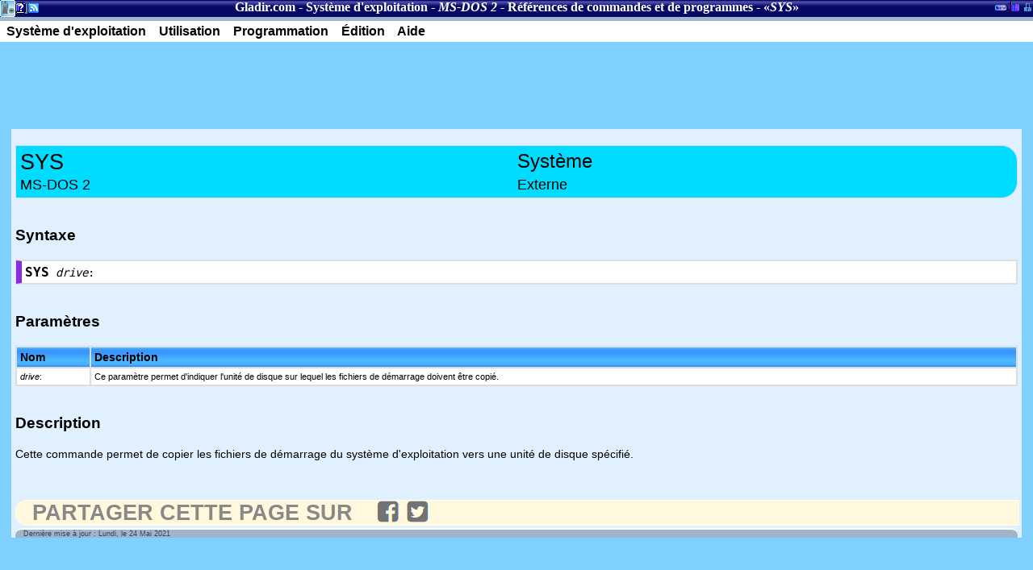

--- FILE ---
content_type: text/html
request_url: https://www.gladir.com/OS/MSDOS2/sys.htm
body_size: 1593
content:
<!DOCTYPE html>
<html xmlns="http://www.w3.org/1999/xhtml" xml:lang="fr" lang="fr">
<head><meta name="viewport" content="width=device-width, initial-scale=1" />
	<meta http-equiv="CONTENT-TYPE" content="text/html; charset=iso-8859-1" />
	<title>Système d'exploitation - MS-DOS 2 - Références de commandes et de programmes - SYS</title>
	<meta name="AUTHOR" content="Sylvain Maltais" />
    <meta name="KEYWORDS" content="MS-DOS 2, SYS" />
	<meta name="description" content="Gladir.com - Manuel des commandes MS-DOS 2. SYS : Cette commande permet de copier les fichiers de démarrage du système d'exploitation vers une unité de disque spécifié." />
	<script language="JavaScript1.2" type="text/javascript">
	Root="../../";
	</script>
	<script language="JavaScript1.2" src="../../include/JSCookMenu.js" type="text/javascript"></script>
	<script language="JavaScript1.2" src="../../include/menuos.js" type="text/javascript"></script>
	<script language="JavaScript1.2" src="../../include/menuosmsdos2.js" type="text/javascript"></script>
	<link rel="stylesheet" href="../../include/cdmhtml5.css" type="text/css" />
	<!--[if lt IE 9]>
	<script src="http://html5shiv.googlecode.com/svn/trunk/html5.js"></script>
	<![endif]-->
</head>
<body class="Classique" itemscope itemtype="http://schema.org/WebPage">
<header>
	<h2>Section courante</h2>
	<nav class="breadcrumb" itemscope itemtype="http://schema.org/BreadcrumbList"><a href="../../" title="Gladir.com">Gladir.com</a> - <a href="../index.htm" itemprop="name">Système d'exploitation</a> - <a href="index.htm" itemprop="name"><i>MS-DOS 2</i></a> - <a href="reference.htm" itemprop="name">Références de commandes et de programmes</a> - «<i itemprop="name">SYS</i>»</nav>
	<h2>A propos</h2>
	<ul id="apropos">
		<li class="HeaderBlockA"><a href="../../index.htm" title="Accueil de Gladir.com">Accueil de Gladir.com</a></li>
		<li class="HeaderBlockB"><a href="../../CODER/noteslegal.htm" title="Notes légales de Gladir.com">Notes légales de Gladir.com</a></li>
		<li class="HeaderBlockC"><a href="../../NEWS/fluxrss.php" title="Flux RSS des nouvelles du site">Flux RSS des nouvelles du site</a></li>
	</ul>
	<h2>Section administrative du site</h2>
	<ul id="admin">
		<li class="HeaderBlockE"><a href="../../monster.htm" title="Section du logiciel DOS «MonsterBook»">Section du logiciel DOS «MonsterBook»</a></li>
		<li class="HeaderBlockF"><a href="../../bibliotheque.php" title="Inventaire de la bibliothèque de Gladir.com">Inventaire de la bibliothèque de Gladir.com</a></li>
		<li class="HeaderBlockG"><a href="http://mentronix.gladir.com/index.php" title="Entrée administrateur">Entrée administrateur</a></li>
	</ul>
</header>

<div id="myMenuID"></div>
<script language="JavaScript" type="text/javascript">
cmDraw ('myMenuID', myMenu, 'hbr', cmThemeOffice, 'ThemeOffice');
</script>
<!-- pub -->
<!-- MS-DOS -->
<ins class="adsbygoogle"
     style="display:inline-block;width:728px;height:90px"
     data-ad-client="ca-pub-6698174202853924"
     data-ad-slot="8207756007"></ins>
<script>
(adsbygoogle = window.adsbygoogle || []).push({});
</script>

<article class="fullinfo">
	<table class="CodeLabel">
		<tr>
			<th width="50%"><h1>SYS</h1></th>
			<th  width="50%">Système</th>
		</tr>
		<tr>
			<td>MS-DOS 2</td>
			<td>Externe</td>
		</tr>
	</table>
	<h3>Syntaxe</h3>
	<table class="Syntax">
		<tr>
			<td>
<b>SYS</b> <i>drive</i>:
			</td>
		</tr>
	</table>
	<h3>Paramètres</h3>
	<table class="ListCoder">
		<tr>
			<th>Nom</th>
			<th>Description</th>
		</tr>
		<tr>
			<td><i>drive</i>:</td>
			<td>Ce paramètre permet d'indiquer l'unité de disque sur lequel les fichiers de démarrage doivent être copié.</td>
		</tr>
	</table>
	<h3>Description</h3>
	<p style="text-align: justify;">Cette commande permet de copier les fichiers de démarrage du système d'exploitation vers une unité de disque spécifié.</p>	
	<br />
	<br />


	<script>SocialButton();</script><div class="datePublished">
	Derni&egrave;re mise &agrave; jour&nbsp;: Lundi, le 24 Mai 2021
	</div>

</article>
</body>
</html>

--- FILE ---
content_type: application/javascript
request_url: https://www.gladir.com/include/menuosmsdos2.js
body_size: 701
content:
	var myMenu =[
			myMenuOS,
			
			[null,'Utilisation',null,null,'Utilisation du système d\'exploitation',
					['<div class=\"sprite-component\"></div>','Introduction',Root+'OS/MSDOS2/intro.htm',null,'Introduction au système d\'exploitation MS-DOS 2'],
					['<div class=\"sprite-component\"></div>','Références des commandes',Root+'OS/MSDOS2/reference.htm',null,'Références des commandes et des programmes'],
			],
			
			[null,'Programmation',null,null,'Programmation',
					['<div class=\"sprite-component\"></div>','Interruption 21h: Service DOS',Root+'LEXIQUE/INTR/INT21.HTM',null,'Interruption DOS'],
			],
			
			[null,'Édition',null,null,'Édition du MS-DOS 2',
				['<div class=\"sprite-component\"></div>','Zenith Data Systems Microsoft MS-DOS 2',Root+'OS/ZENITHDATASYSTEMSMICROSOFTMSDOS2/index.htm',null,'Zenith Data Systems Microsoft MS-DOS 2'],
			],						
			
			[null,'Aide',null,null,'Aide à propos de cette section',
				['<div class=\"sprite-help\"></div>','Préface',Root+'CODER/PREFACE.HTM',null,'L\'origine de la connaissance, un mot de l\'auteur sur cette section.'],
				['<div class=\"sprite-help\"></div>','Notes légal',Root+'CODER/noteslegal.htm',null,'Notes légal concernant cette section'],
				['<div class=\"sprite-help\"></div>','Dictionnaire',Root+'DICTIONN/INFO/INDEX.HTM',null,'Dictionnaire de terme informatique ainsi que des explications d\'algorithme de programmation,...'],
				['<div class=\"sprite-trouver_15x16\"></div>','Recherche',Root+'CODER/search.php',null,'Outil de recherche spécialisé pour les programmeurs']
			]
	];
	
if(isMobile) {
	myMenu.splice(0,0,null,'&equiv;',null,null,null);
	myMenu = [myMenu];
}	

--- FILE ---
content_type: application/javascript
request_url: https://www.gladir.com/include/menuos.js
body_size: 3062
content:
var cmThemeOfficeBase = Root+'IMAGES/desktop/';

var cmThemeOffice =
{
  	// main menu display attributes
  	//
  	// Note.  When the menu bar is horizontal,
  	// mainFolderLeft and mainFolderRight are
  	// put in <span></span>.  When the menu
  	// bar is vertical, they would be put in
  	// a separate TD cell.

  	// HTML code to the left of the folder item
  	mainFolderLeft: '&nbsp;',
  	// HTML code to the right of the folder item
  	mainFolderRight: '&nbsp;',
	// HTML code to the left of the regular item
	mainItemLeft: '&nbsp;',
	// HTML code to the right of the regular item
	mainItemRight: '&nbsp;',

	// sub menu display attributes

	// 0, HTML code to the left of the folder item
	folderLeft: '<div class="sprite-spacer"></div>',
	// 1, HTML code to the right of the folder item
	folderRight: '<div class="sprite-arrow"></div>',
	// 2, HTML code to the left of the regular item
	itemLeft: '<div class="sprite-spacer"></div>',
	// 3, HTML code to the right of the regular item
	itemRight: '<div class="sprite-blank"></div>',
	// 4, cell spacing for main menu
	mainSpacing: 0,
	// 5, cell spacing for sub menus
	subSpacing: 0,
	// 6, auto dispear time for submenus in milli-seconds
	delay: 500
};

var cmThemeOfficeHSplit = [_cmNoAction, '<td class="ThemeOfficeMenuItemLeft"></td><td colspan="2"><div class="ThemeOfficeMenuSplit"></div></td>'];
var cmThemeOfficeMainHSplit = [_cmNoAction, '<td class="ThemeOfficeMainItemLeft"></td><td colspan="2"><div class="ThemeOfficeMenuSplit"></div></td>'];
var cmThemeOfficeMainVSplit = [_cmNoAction, '&nbsp;'];

	var myMenuOS =
			[null,'Système d\'exploitation',Root+'OS/index.htm',null,'Choisir le système d\'exploitation',
				['<div class=\"sprite-ada_9x9\"></div>','Amiga',null,null,'Système d\'exploitation de style Amiga',
					['<div class=\"sprite-amigalogo_20x18\"></div>','AmigaDOS',Root+'OS/AMIGADOS/index.htm',null,'Page d\'accueil du AmigaDOS'],
					['<div class=\"sprite-amigalogo_20x18\"></div>','AmigaOS',Root+'OS/AMIGAOS/index.htm',null,'Page d\'accueil du AmigaOS'],
					['<div class=\"sprite-component\"></div>','MorphOS',Root+'OS/MORPHOS/index.htm',null,'Page d\'accueil du MorphOS'],
				],
				['<div class=\"sprite-applepascal_9x9\"></div>','Apple',null,null,'Système d\'exploitation de style Apple',
					['<div class=\"sprite-applepascal_9x9\"></div>','Apple DOS',Root+'OS/APPLEDOS/index.htm',null,'Page d\'accueil du Apple DOS'],
					['<div class=\"sprite-applepascal_9x9\"></div>','System 1.0',Root+'OS/SYSTEM10/index.htm',null,'Page d\'accueil du System 1.0'],
					['<div class=\"sprite-applepascal_9x9\"></div>','System 1.1',Root+'OS/SYSTEM11/index.htm',null,'Page d\'accueil du System 1.1'],
					['<div class=\"sprite-applepascal_9x9\"></div>','System 2.0',Root+'OS/SYSTEM20/index.htm',null,'Page d\'accueil du System 2.0'],
					['<div class=\"sprite-applepascal_9x9\"></div>','System 3.0',Root+'OS/SYSTEM30/index.htm',null,'Page d\'accueil du System 3.0'],
					['<div class=\"sprite-applepascal_9x9\"></div>','System 3.1',Root+'OS/SYSTEM31/index.htm',null,'Page d\'accueil du System 3.1'],
					['<div class=\"sprite-applepascal_9x9\"></div>','System 3.2',Root+'OS/SYSTEM32/index.htm',null,'Page d\'accueil du System 3.2'],
					['<div class=\"sprite-applepascal_9x9\"></div>','System 3.3',Root+'OS/SYSTEM33/index.htm',null,'Page d\'accueil du System 3.3'],
					['<div class=\"sprite-applepascal_9x9\"></div>','System 4.0',Root+'OS/SYSTEM40/index.htm',null,'Page d\'accueil du System 4.0'],
					['<div class=\"sprite-applepascal_9x9\"></div>','System 4.1',Root+'OS/SYSTEM41/index.htm',null,'Page d\'accueil du System 4.1'],
					['<div class=\"sprite-applepascal_9x9\"></div>','System 4.2',Root+'OS/SYSTEM42/index.htm',null,'Page d\'accueil du System 4.2'],
					['<div class=\"sprite-applepascal_9x9\"></div>','System 4.3',Root+'OS/SYSTEM43/index.htm',null,'Page d\'accueil du System 4.3'],
					['<div class=\"sprite-applepascal_9x9\"></div>','System 6.0',Root+'OS/SYSTEM60/index.htm',null,'Page d\'accueil du System 6.0'],
					['<div class=\"sprite-applepascal_9x9\"></div>','System 7.0',Root+'OS/SYSTEM70/index.htm',null,'Page d\'accueil du System 7.0'],
					['<div class=\"sprite-applepascal_9x9\"></div>','System 7.1',Root+'OS/SYSTEM71/index.htm',null,'Page d\'accueil du System 7.1'],
					['<div class=\"sprite-applepascal_9x9\"></div>','System 7.5',Root+'OS/SYSTEM75/index.htm',null,'Page d\'accueil du System 7.5'],
					['<div class=\"sprite-applepascal_9x9\"></div>','System 7.6',Root+'OS/SYSTEM76/index.htm',null,'Page d\'accueil du System 7.6'],
					['<div class=\"sprite-applepascal_9x9\"></div>','Mac OS 8.0',Root+'OS/MACOS8/index.htm',null,'Page d\'accueil du Mac OS 8'],
					['<div class=\"sprite-applepascal_9x9\"></div>','Mac OS 8.1',Root+'OS/MACOS81/index.htm',null,'Page d\'accueil du Mac OS 8.1'],
					['<div class=\"sprite-applepascal_9x9\"></div>','Mac OS 8.5',Root+'OS/MACOS85/index.htm',null,'Page d\'accueil du Mac OS 8.5'],
					['<div class=\"sprite-applepascal_9x9\"></div>','Mac OS 8.6',Root+'OS/MACOS86/index.htm',null,'Page d\'accueil du Mac OS 8.6'],
					['<div class=\"sprite-applepascal_9x9\"></div>','Mac OS 9.0',Root+'OS/MACOS9/index.htm',null,'Page d\'accueil du Mac OS 9'],
					['<div class=\"sprite-applepascal_9x9\"></div>','Mac OS 9.1',Root+'OS/MACOS91/index.htm',null,'Page d\'accueil du Mac OS 9.1'],
					['<div class=\"sprite-applepascal_9x9\"></div>','Mac OS 9.2',Root+'OS/MACOS92/index.htm',null,'Page d\'accueil du Mac OS 9.2'],
					['<div class=\"sprite-applepascal_9x9\"></div>','Mac OS X',Root+'OS/MACOSX/index.htm',null,'Page d\'accueil du Mac OS X'],
				    ['<div class=\"sprite-applepascal_9x9\"></div>','Mac OS X Server',Root+'OS/MACOSXSERVER/index.htm',null,'Page d\'accueil du serveur Mac OS X Server'],
				],
				['<div class=\"sprite-ada_9x9\"></div>','CP/M / DOS',null,null,'Système d\'exploitation de style DOS',
					['<div class=\"sprite-applepascal_9x9\"></div>','Apple DOS',Root+'OS/APPLEDOS/index.htm',null,'Page d\'accueil du Apple DOS'],
					['<div class=\"sprite-component\"></div>','Caldera DR-DOS 7',Root+'OS/DRDOS7/index.htm',null,'Page d\'accueil du Caldera DR-DOS 7'],
					['<div class=\"sprite-component\"></div>','CP/M',Root+'OS/CPM/index.htm',null,'Page d\'accueil du CP/M'],
					['<div class=\"sprite-component\"></div>','CP/M-80',Root+'OS/CPM80/index.htm',null,'Page d\'accueil du CP/M-80'],
					['<div class=\"sprite-component\"></div>','CP/M-86',Root+'OS/CPM86/index.htm',null,'Page d\'accueil du CP/M-86'],
				    ['<div class=\"sprite-component\"></div>','DOS',Root+'OS/DOS/index.htm',null,'Page d\'accueil du DOS'],
					['<div class=\"sprite-component\"></div>','DR-DOS',Root+'OS/DRDOS/index.htm',null,'Page d\'accueil du DR-DOS',
						['<div class=\"sprite-component\"></div>','DR-DOS 5',Root+'OS/DRDOS5/index.htm',null,'Page d\'accueil du DR-DOS 5'],
						['<div class=\"sprite-component\"></div>','DR-DOS 6',Root+'OS/DRDOS6/index.htm',null,'Page d\'accueil du DR-DOS 6'],
						['<div class=\"sprite-component\"></div>','DR-DOS 7',Root+'OS/DRDOS7/index.htm',null,'Page d\'accueil du DR-DOS 7'],
					],
					['<div class=\"sprite-component\"></div>','FreeDOS',Root+'OS/FREEDOS/index.htm',null,'Page d\'accueil du FreeDOS'],
					['<div class=\"sprite-ibm_23x9\"></div>','IBM DOS 4',Root+'OS/IBMDOS4/index.htm',null,'Page d\'accueil du IBM DOS 4'],
					['<div class=\"sprite-ibm_23x9\"></div>','IBM DOS 5',Root+'OS/IBMDOS5/index.htm',null,'Page d\'accueil du IBM DOS 5'],
					['<div class=\"sprite-microsoft_21x18\"></div>','MS-DOS',Root+'OS/MSDOS/index.htm',null,'Page d\'accueil du MS-DOS',
						['<div class=\"sprite-microsoft_21x18\"></div>','MS-DOS 1.25',Root+'OS/MSDOS125/index.htm',null,'Page d\'accueil du MS-DOS 1.25'],
						['<div class=\"sprite-microsoft_21x18\"></div>','MS-DOS 2.0',Root+'OS/MSDOS2/index.htm',null,'Page d\'accueil du MS-DOS 2.0'],
						['<div class=\"sprite-microsoft_21x18\"></div>','MS-DOS 2.11',Root+'OS/MSDOS211/index.htm',null,'Page d\'accueil du MS-DOS 2.11'],
						['<div class=\"sprite-microsoft_21x18\"></div>','MS-DOS 3.0',Root+'OS/MSDOS300/index.htm',null,'Page d\'accueil du MS-DOS 3.0'],
						['<div class=\"sprite-microsoft_21x18\"></div>','MS-DOS 3.20',Root+'OS/MSDOS320/index.htm',null,'Page d\'accueil du MS-DOS 3.20'],
						['<div class=\"sprite-microsoft_21x18\"></div>','MS-DOS 3.21',Root+'OS/MSDOS321/index.htm',null,'Page d\'accueil du MS-DOS 3.21'],
						['<div class=\"sprite-microsoft_21x18\"></div>','MS-DOS 3.3',Root+'OS/MSDOS33/index.htm',null,'Page d\'accueil du MS-DOS 3.3'],
						['<div class=\"sprite-microsoft_21x18\"></div>','MS-DOS 4',Root+'OS/MSDOS4/index.htm',null,'Page d\'accueil du MS-DOS 4'],
						['<div class=\"sprite-microsoft_21x18\"></div>','MS-DOS 5',Root+'OS/MSDOS5/index.htm',null,'Page d\'accueil du MS-DOS 5'],
						['<div class=\"sprite-microsoft_21x18\"></div>','MS-DOS 6',Root+'OS/MSDOS6/index.htm',null,'Page d\'accueil du MS-DOS 6'],
						['<div class=\"sprite-microsoft_21x18\"></div>','MS-DOS 6.2',Root+'OS/MSDOS62/index.htm',null,'Page d\'accueil du MS-DOS 6.2'],
						['<div class=\"sprite-microsoft_21x18\"></div>','MS-DOS 7.10',Root+'OS/MSDOS71/index.htm',null,'Page d\'accueil du MS-DOS 7.10'],
					],
					['<div class=\"sprite-ibm_23x9\"></div>','PC DOS',Root+'OS/PCDOS/index.htm',null,'Page d\'accueil du PC DOS',
						['<div class=\"sprite-ibm_23x9\"></div>','PC DOS 1.0',Root+'OS/PCDOS10/index.htm',null,'Page d\'accueil du PC DOS 1.0'],
						['<div class=\"sprite-ibm_23x9\"></div>','PC DOS 1.1',Root+'OS/PCDOS11/index.htm',null,'Page d\'accueil du PC DOS 1.1'],
						['<div class=\"sprite-ibm_23x9\"></div>','PC DOS 2.0',Root+'OS/PCDOS20/index.htm',null,'Page d\'accueil du PC DOS 2.0'],
						['<div class=\"sprite-ibm_23x9\"></div>','PC DOS 2.1',Root+'OS/PCDOS21/index.htm',null,'Page d\'accueil du PC DOS 2.1'],
						['<div class=\"sprite-ibm_23x9\"></div>','PC DOS 3.0',Root+'OS/PCDOS30/index.htm',null,'Page d\'accueil du PC DOS 3.0'],
						['<div class=\"sprite-ibm_23x9\"></div>','PC DOS 3.1',Root+'OS/PCDOS31/index.htm',null,'Page d\'accueil du PC DOS 3.1'],
						['<div class=\"sprite-ibm_23x9\"></div>','PC DOS 3.2',Root+'OS/PCDOS32/index.htm',null,'Page d\'accueil du PC DOS 3.2'],
						['<div class=\"sprite-ibm_23x9\"></div>','PC DOS 3.3',Root+'OS/PCDOS33/index.htm',null,'Page d\'accueil du PC DOS 3.3'],
						['<div class=\"sprite-ibm_23x9\"></div>','PC DOS 4.0',Root+'OS/PCDOS40/index.htm',null,'Page d\'accueil du PC DOS 4.0'],
						['<div class=\"sprite-ibm_23x9\"></div>','PC DOS 4.01',Root+'OS/PCDOS401/index.htm',null,'Page d\'accueil du PC DOS 4.01'],
						['<div class=\"sprite-ibm_23x9\"></div>','PC DOS 5.0',Root+'OS/PCDOS50/index.htm',null,'Page d\'accueil du PC DOS 5.0'],
						['<div class=\"sprite-ibm_23x9\"></div>','PC DOS 6.1',Root+'OS/PCDOS61/index.htm',null,'Page d\'accueil du PC DOS 6.1'],
						['<div class=\"sprite-ibm_23x9\"></div>','PC DOS 6.3',Root+'OS/PCDOS63/index.htm',null,'Page d\'accueil du PC DOS 6.3'],
						['<div class=\"sprite-ibm_23x9\"></div>','PC DOS 7.0',Root+'OS/PCDOS70/index.htm',null,'Page d\'accueil du PC DOS 7.0'],
						['<div class=\"sprite-ibm_23x9\"></div>','PC DOS 2000',Root+'OS/PCDOS2000/index.htm',null,'Page d\'accueil du PC DOS 2000'],
					],
					['<div class=\"sprite-component\"></div>','PTS-DOS',Root+'OS/PTSDOS/index.htm',null,'Page d\'accueil du PTS-DOS'],
				],
		
				['<div class=\"sprite-ada_9x9\"></div>','CoCo',null,null,null,
					['<div class=\"sprite-component\"></div>','FLEX',Root+'OS/FLEX/index.htm',null,'Page d\'accueil du FLEX'],
					['<div class=\"sprite-rs_18x18\"></div>','OS-9',Root+'OS/OS9/index.htm',null,'Page d\'accueil du OS-9'],					
				],
				['<div class=\"sprite-ada_9x9\"></div>','Cray',null,null,'Système d\'exploitation de style Mainframe',
				    ['<div class=\"sprite-component\"></div>','COS',Root+'OS/COS/index.htm',null,'Page d\'accueil du COS'],				
				    ['<div class=\"sprite-component\"></div>','UNICOS',Root+'OS/UNICOS/index.htm',null,'Page d\'accueil du UNICOS'],
				],
				['<div class=\"sprite-ada_9x9\"></div>','Mainframe',null,null,'Système d\'exploitation de style Mainframe',
					['<div class=\"sprite-component\"></div>','OpenVMS',Root+'OS/OPENVMS/index.htm',null,'Page d\'accueil du OpenVMS'],
				    ['<div class=\"sprite-component\"></div>','OS/390',Root+'OS/OS390/index.htm',null,'Page d\'accueil du OS/390'],
					['<div class=\"sprite-component\"></div>','OS/400',Root+'OS/OS400/index.htm',null,'Page d\'accueil du OS/400'],
					['<div class=\"sprite-component\"></div>','VAX/VMS',Root+'OS/VMS/index.htm',null,'Page d\'accueil du VAX/VMS'],
					['<div class=\"sprite-component\"></div>','z/OS',Root+'OS/ZOS/index.htm',null,'Page d\'accueil du z/OS'],
				],
				['<div class=\"sprite-ada_9x9\"></div>','Mobile',null,null,'Système d\'exploitation de style mobile',
				    ['<div class=\"sprite-component\"></div>','Android OS',Root+'OS/ANDROIDOS/index.htm',null,'Page d\'accueil du VAX/VMS'],
					['<div class=\"sprite-component\"></div>','Bada',Root+'OS/BADA/index.htm',null,'Page d\'accueil du Bada'],
					['<div class=\"sprite-component\"></div>','EPOC',Root+'OS/EPOC/index.htm',null,'Page d\'accueil du EPOC'],
					['<div class=\"sprite-component\"></div>','PalmOS',Root+'OS/PALMOS/index.htm',null,'Page d\'accueil du Palm OS'],
				],
				['<div class=\"sprite-ada_9x9\"></div>','OS/2',Root+'OS/OS2/index.htm',null,'Système d\'exploitation de style OS/2',
					['<div class=\"sprite-component\"></div>','Citrix Multiuser',Root+'OS/CITRIXMULTIUSER/index.htm',null,'Page d\'accueil de Citrix Multiuser'],
				    ['<div class=\"sprite-component\"></div>','eComStation',Root+'OS/ECOMSTATION/index.htm',null,'Page d\'accueil de eComStation'],
					['<div class=\"sprite-os2logo_18x18\"></div>','OS/2 Version 1',Root+'OS/OS2VERSION1/index.htm',null,'Page d\'accueil de OS/2 Version 1'],
					['<div class=\"sprite-os2logo_18x18\"></div>','OS/2 Version 1.1',Root+'OS/OS2VERSION11/index.htm',null,'Page d\'accueil de OS/2 Version 1.1'],
					['<div class=\"sprite-os2logo_18x18\"></div>','OS/2 Version 1.2',Root+'OS/OS2VERSION12/index.htm',null,'Page d\'accueil de OS/2 Version 1.2'],
					['<div class=\"sprite-os2logo_18x18\"></div>','OS/2 Version 1.3',Root+'OS/OS2VERSION13/index.htm',null,'Page d\'accueil de OS/2 Version 1.3'],
					['<div class=\"sprite-os2logo_18x18\"></div>','OS/2 Version 2',Root+'OS/OS2VERSION2/index.htm',null,'Page d\'accueil de OS/2 Version 2'],
					['<div class=\"sprite-os2logo_18x18\"></div>','OS/2 Version 2.1',Root+'OS/OS2VERSION21/index.htm',null,'Page d\'accueil de OS/2 Version 2.1'],
					['<div class=\"sprite-os2logo_18x18\"></div>','OS/2 Warp 3',Root+'OS/OS2WARP3/index.htm',null,'Page d\'accueil de OS/2 Warp 3'],
					['<div class=\"sprite-os2logo_18x18\"></div>','OS/2 Warp 4',Root+'OS/OS2WARP4/index.htm',null,'Page d\'accueil de OS/2 Warp 4'],
				],
				['<div class=\"sprite-ada_9x9\"></div>','TRS-80',null,null,null,
					['<div class=\"sprite-rs_18x18\"></div>','LDOS',Root+'OS/LDOS/index.htm',null,'Page d\'accueil du LDOS'],
					['<div class=\"sprite-rs_18x18\"></div>','MultiDOS',Root+'OS/MULTIDOS/index.htm',null,'Page d\'accueil du MultiDOS'],
					['<div class=\"sprite-rs_18x18\"></div>','NEWDOS',Root+'OS/NEWDOS/index.htm',null,'Page d\'accueil du NEWDOS'],
					['<div class=\"sprite-rs_18x18\"></div>','TRSDOS',Root+'OS/TRSDOS/index.htm',null,'Page d\'accueil du TRSDOS'],
				],				
				['<div class=\"sprite-asm_10x9\"></div>','UNIX',null,null,'Système d\'exploitation de style UNIX',
					['<div class=\"sprite-ibm_23x9\"></div>','AIX',Root+'OS/AIX/index.htm',null,'Page d\'accueil du système d\'exploitation AIX'],
					['<div class=\"sprite-asm_20x18\"></div>','FreeBSD',Root+'OS/FREEBSD/index.htm',null,'Page d\'accueil du système d\'exploitation FreeBSD'],
					['<div class=\"sprite-asm_20x18\"></div>','HP-UX',Root+'OS/HP-UX/index.htm',null,'Page d\'accueil du système d\'exploitation HP-UX'],
					['<div class=\"sprite-asm_20x18\"></div>','Linux',Root+'OS/LINUX/index.htm',null,'Page d\'accueil du système d\'exploitation Linux'],
					['<div class=\"sprite-asm_20x18\"></div>','QNX',Root+'OS/QNX/index.htm',null,'Page d\'accueil du QNX'],
					['<div class=\"sprite-asm_20x18\"></div>','SkyOS',Root+'OS/SKYOS/index.htm',null,'Page d\'accueil du SkyOS'],
					['<div class=\"sprite-asm_20x18\"></div>','Solaris (SunOS)',Root+'OS/SOLARIS10/index.htm',null,'Page d\'accueil du Solaris 10 (SunOS)'],
					['<div class=\"sprite-asm_20x18\"></div>','UNIX',Root+'OS/UNIX/index.htm',null,'Page d\'accueil du système d\'exploitation UNIX'],
					['<div class=\"sprite-microsoft_21x18\"></div>','XENIX',Root+'OS/XENIX/index.htm',null,'Page d\'accueil du système d\'exploitation XENIX'],
				],
				['<div class=\"sprite-ada_9x9\"></div>','Windows',Root+'OS/WINDOWS/index.htm',null,'Système d\'exploitation de style Windows',
					['<div class=\"sprite-component\"></div>','ReactOS',Root+'OS/REACTOS/index.htm',null,'Page d\'accueil du système d\'exploitation ReactOS'],
					['<div class=\"sprite-microsoft_21x18\"></div>','Windows 95',Root+'OS/WINDOWS95/index.htm',null,'Page d\'accueil du système d\'exploitation Windows 95'],
					['<div class=\"sprite-microsoft_21x18\"></div>','Windows 98',Root+'OS/WINDOWS98/index.htm',null,'Page d\'accueil du système d\'exploitation Windows 98'],
					['<div class=\"sprite-microsoft_21x18\"></div>','Windows Me',Root+'OS/WINDOWSME/index.htm',null,'Page d\'accueil du système d\'exploitation Windows Me'],
					['<div class=\"sprite-microsoft_21x18\"></div>','Windows NT 4.0 Server',Root+'OS/WINDOWSNT4SERVER/index.htm',null,'Page d\'accueil du système d\'exploitation Windows NT 4.0 Server'],
					['<div class=\"sprite-microsoft_21x18\"></div>','Windows 2000 Professionnel',Root+'OS/WINDOWS2000PRO/index.htm',null,'Page d\'accueil du système d\'exploitation Windows 2000 Professionnel'],
					['<div class=\"sprite-microsoft_21x18\"></div>','Windows 2000 Server',Root+'OS/WINDOWS2000SERVER/index.htm',null,'Page d\'accueil du système d\'exploitation Windows 2000 Professionnel'],
					['<div class=\"sprite-microsoft_21x18\"></div>','Windows XP',Root+'OS/WINDOWSXP/index.htm',null,'Page d\'accueil du système d\'exploitation Windows XP'],
					['<div class=\"sprite-microsoft_21x18\"></div>','Windows Server 2003',Root+'OS/WINDOWS2003SERVER/index.htm',null,'Page d\'accueil du système d\'exploitation Windows Server 2003'],
					['<div class=\"sprite-microsoft_21x18\"></div>','Windows Server 2003 R2',Root+'OS/WINDOWS2003SERVERR2/index.htm',null,'Page d\'accueil du système d\'exploitation Windows Server 2003 R2'],
					['<div class=\"sprite-microsoft_21x18\"></div>','Windows Server 2008',Root+'OS/WINDOWS2008SERVER/index.htm',null,'Page d\'accueil du système d\'exploitation Windows Server 2008'],
					['<div class=\"sprite-microsoft_21x18\"></div>','Windows Server 2008 R2',Root+'OS/WINDOWS2008SERVERR2/index.htm',null,'Page d\'accueil du système d\'exploitation Windows Server 2008 R2'],
					['<div class=\"sprite-microsoft_21x18\"></div>','Windows Server 2012',Root+'OS/WINDOWS2012SERVER/index.htm',null,'Page d\'accueil du système d\'exploitation Windows Server 2012'],
					['<div class=\"sprite-microsoft_21x18\"></div>','Windows Server 2012 R2',Root+'OS/WINDOWS2012SERVERR2/index.htm',null,'Page d\'accueil du système d\'exploitation Windows Server 2012 R2'],
					['<div class=\"sprite-microsoft_21x18\"></div>','Windows Server 2016',Root+'OS/WINDOWS2016SERVER/index.htm',null,'Page d\'accueil du système d\'exploitation Windows Server 2016'],
					['<div class=\"sprite-microsoft_21x18\"></div>','Windows Server 2019',Root+'OS/WINDOWS2019SERVER/index.htm',null,'Page d\'accueil du système d\'exploitation Windows Server 2019'],
					['<div class=\"sprite-microsoft_21x18\"></div>','Windows Vista',Root+'OS/WINDOWSVISTA/index.htm',null,'Page d\'accueil du système d\'exploitation Windows Vista'],
					['<div class=\"sprite-microsoft_21x18\"></div>','Windows 7',Root+'OS/WINDOWS7/index.htm',null,'Page d\'accueil du système d\'exploitation Windows 7'],
					['<div class=\"sprite-microsoft_21x18\"></div>','Windows 8',Root+'OS/WINDOWS8/index.htm',null,'Page d\'accueil du système d\'exploitation Windows 8'],
					['<div class=\"sprite-microsoft_21x18\"></div>','Windows 10',Root+'OS/WINDOWS10/index.htm',null,'Page d\'accueil du système d\'exploitation Windows 10'],
					['<div class=\"sprite-microsoft_21x18\"></div>','Windows 11',Root+'OS/WINDOWS11/index.htm',null,'Page d\'accueil du système d\'exploitation Windows 11'],
				],
				['<div class=\"sprite-ada_9x9\"></div>','Autres',null,null,'Système d\'exploitation de style autre',
					['<div class=\"sprite-component\"></div>','FLEX',Root+'OS/FLEX/index.htm',null,'Page d\'accueil du FLEX'],				
					['<div class=\"sprite-component\"></div>','KolibriOS',Root+'OS/KOLIBRIOS/index.htm',null,'Page d\'accueil du KolibriOS'],
					['<div class=\"sprite-component\"></div>','Inferno',Root+'OS/INFERNO/index.htm',null,'Page d\'accueil du Inferno'],
					['<div class=\"sprite-component\"></div>','Medos-2',Root+'OS/MEDOS-2/index.htm',null,'Page d\'accueil du Medos-2'],
					['<div class=\"sprite-component\"></div>','Oberon',Root+'OS/OBERON/index.htm',null,'Page d\'accueil du Oberon'],
					['<div class=\"sprite-component\"></div>','Plan 9',Root+'OS/PLAN9/index.htm',null,'Page d\'accueil du Plan 9'],
					['<div class=\"sprite-component\"></div>','p-System',Root+'OS/PSYSTEM/index.htm',null,'Page d\'accueil du p-System'],
					['<div class=\"sprite-component\"></div>','RDOS',Root+'OS/RDOS/index.htm',null,'Page d\'accueil du RDOS'],
				],
	];
	
function SocialButton() {						
 var loc=location.pathname;
 var txt='<div class="socialbar"><div class="socialtext">PARTAGER CETTE PAGE SUR</div>';
 txt+='<a href="http://www.facebook.com/sharer.php?u=http://www.gladir.com'+loc+'" target="_blank" title="Facebook"><div class="social-sprite sprite-facebook"></div></a>';
 txt+='<a href="http://twitter.com/home?status=Lecture%20courante%20http://www.gladir.com'+loc+'" target="_blank" title="Twitter"><div class="social-sprite sprite-twitter"></div></a>';
 txt+='</div>'
 document.write(txt);
}		

var windowWidth = window.screen.width < window.outerWidth ? window.screen.width : window.outerWidth;
var isMobile = windowWidth <= 768;